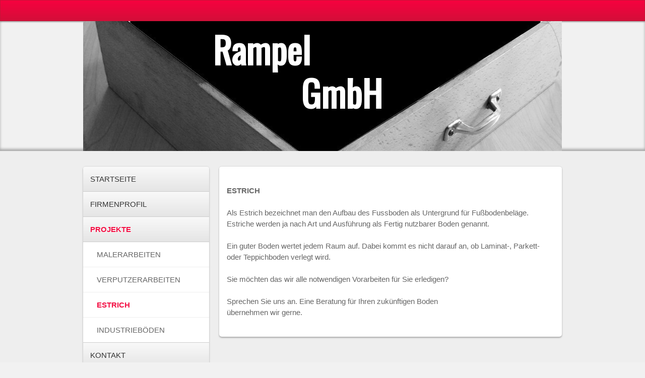

--- FILE ---
content_type: text/html; charset=UTF-8
request_url: https://www.rampel.de/projekte/estrich/
body_size: 7556
content:
<!DOCTYPE html>
<html lang="de-DE"><head>
    <meta charset="utf-8"/>
    <link rel="dns-prefetch preconnect" href="https://u.jimcdn.com/" crossorigin="anonymous"/>
<link rel="dns-prefetch preconnect" href="https://assets.jimstatic.com/" crossorigin="anonymous"/>
<link rel="dns-prefetch preconnect" href="https://image.jimcdn.com" crossorigin="anonymous"/>
<link rel="dns-prefetch preconnect" href="https://fonts.jimstatic.com" crossorigin="anonymous"/>
<meta http-equiv="X-UA-Compatible" content="IE=edge"/>
<meta name="description" content=""/>
<meta name="robots" content="index, follow, archive"/>
<meta property="st:section" content=""/>
<meta name="generator" content="Jimdo Creator"/>
<meta name="twitter:title" content="ESTRICH"/>
<meta name="twitter:description" content="ESTRICH Als Estrich bezeichnet man den Aufbau des Fussboden als Untergrund für Fußbodenbeläge. Estriche werden ja nach Art und Ausführung als Fertig nutzbarer Boden genannt. Ein guter Boden wertet jedem Raum auf. Dabei kommt es nicht darauf an, ob Laminat-, Parkett- oder Teppichboden verlegt wird. Sie möchten das wir alle notwendigen Vorarbeiten für Sie erledigen? Sprechen Sie uns an. Eine Beratung für Ihren zukünftigen Boden übernehmen wir gerne."/>
<meta name="twitter:card" content="summary_large_image"/>
<meta property="og:url" content="http://www.rampel.de/projekte/estrich/"/>
<meta property="og:title" content="ESTRICH"/>
<meta property="og:description" content="ESTRICH Als Estrich bezeichnet man den Aufbau des Fussboden als Untergrund für Fußbodenbeläge. Estriche werden ja nach Art und Ausführung als Fertig nutzbarer Boden genannt. Ein guter Boden wertet jedem Raum auf. Dabei kommt es nicht darauf an, ob Laminat-, Parkett- oder Teppichboden verlegt wird. Sie möchten das wir alle notwendigen Vorarbeiten für Sie erledigen? Sprechen Sie uns an. Eine Beratung für Ihren zukünftigen Boden übernehmen wir gerne."/>
<meta property="og:type" content="website"/>
<meta property="og:locale" content="de_DE"/>
<meta property="og:site_name" content="rampels Webseite!"/><title>ESTRICH - rampels Webseite!</title>
<link rel="icon" type="image/png" href="[data-uri]"/>
    
<link rel="canonical" href="https://www.rampel.de/projekte/estrich/"/>

        <script src="https://assets.jimstatic.com/ckies.js.7c38a5f4f8d944ade39b.js"></script>

        <script src="https://assets.jimstatic.com/cookieControl.js.b05bf5f4339fa83b8e79.js"></script>
    <script>window.CookieControlSet.setToNormal();</script>

    <style>html,body{margin:0}.hidden{display:none}.n{padding:5px}#emotion-header{position:relative}#emotion-header-logo,#emotion-header-title{position:absolute}</style>

        <link href="https://u.jimcdn.com/cms/o/sbd47af22085aea00/layout/l32c2d15887019b7d/css/main.css?t=1769170025" rel="stylesheet" type="text/css" id="jimdo_main_css"/>
    <link href="https://u.jimcdn.com/cms/o/sbd47af22085aea00/layout/l32c2d15887019b7d/css/layout.css?t=1481798905" rel="stylesheet" type="text/css" id="jimdo_layout_css"/>
    <link href="https://u.jimcdn.com/cms/o/sbd47af22085aea00/layout/l32c2d15887019b7d/css/font.css?t=1769170025" rel="stylesheet" type="text/css" id="jimdo_font_css"/>
<script>     /* <![CDATA[ */     /*!  loadCss [c]2014 @scottjehl, Filament Group, Inc.  Licensed MIT */     window.loadCSS = window.loadCss = function(e,n,t){var r,l=window.document,a=l.createElement("link");if(n)r=n;else{var i=(l.body||l.getElementsByTagName("head")[0]).childNodes;r=i[i.length-1]}var o=l.styleSheets;a.rel="stylesheet",a.href=e,a.media="only x",r.parentNode.insertBefore(a,n?r:r.nextSibling);var d=function(e){for(var n=a.href,t=o.length;t--;)if(o[t].href===n)return e.call(a);setTimeout(function(){d(e)})};return a.onloadcssdefined=d,d(function(){a.media=t||"all"}),a};     window.onloadCSS = function(n,o){n.onload=function(){n.onload=null,o&&o.call(n)},"isApplicationInstalled"in navigator&&"onloadcssdefined"in n&&n.onloadcssdefined(o)}     /* ]]> */ </script>     <script>
// <![CDATA[
onloadCSS(loadCss('https://assets.jimstatic.com/web_oldtemplate.css.8dc49693c43d235ebcc9897c3acb1dd8.css') , function() {
    this.id = 'jimdo_web_css';
});
// ]]>
</script>
<link href="https://assets.jimstatic.com/web_oldtemplate.css.8dc49693c43d235ebcc9897c3acb1dd8.css" rel="preload" as="style"/>
<noscript>
<link href="https://assets.jimstatic.com/web_oldtemplate.css.8dc49693c43d235ebcc9897c3acb1dd8.css" rel="stylesheet"/>
</noscript>
    <script>
    //<![CDATA[
        var jimdoData = {"isTestserver":false,"isLcJimdoCom":false,"isJimdoHelpCenter":false,"isProtectedPage":false,"cstok":"","cacheJsKey":"eb4c932991e4eaf741d3c68fe0b16534c237a641","cacheCssKey":"eb4c932991e4eaf741d3c68fe0b16534c237a641","cdnUrl":"https:\/\/assets.jimstatic.com\/","minUrl":"https:\/\/assets.jimstatic.com\/app\/cdn\/min\/file\/","authUrl":"https:\/\/a.jimdo.com\/","webPath":"https:\/\/www.rampel.de\/","appUrl":"https:\/\/a.jimdo.com\/","cmsLanguage":"de_DE","isFreePackage":false,"mobile":false,"isDevkitTemplateUsed":false,"isTemplateResponsive":false,"websiteId":"sbd47af22085aea00","pageId":1961082224,"packageId":2,"shop":{"deliveryTimeTexts":{"1":"1 - 3 Tage Lieferzeit","2":"3 - 5 Tage Lieferzeit","3":"5 - 8 Tage Lieferzeit"},"checkoutButtonText":"Zur Kasse","isReady":false,"currencyFormat":{"pattern":"#,##0.00 \u00a4","convertedPattern":"#,##0.00 $","symbols":{"GROUPING_SEPARATOR":".","DECIMAL_SEPARATOR":",","CURRENCY_SYMBOL":"\u20ac"}},"currencyLocale":"de_DE"},"tr":{"gmap":{"searchNotFound":"Die angegebene Adresse konnte nicht gefunden werden.","routeNotFound":"Die Anfahrtsroute konnte nicht berechnet werden. M\u00f6gliche Gr\u00fcnde: Die Startadresse ist zu ungenau oder zu weit von der Zieladresse entfernt."},"shop":{"checkoutSubmit":{"next":"N\u00e4chster Schritt","wait":"Bitte warten"},"paypalError":"Da ist leider etwas schiefgelaufen. Bitte versuche es erneut!","cartBar":"Zum Warenkorb","maintenance":"Dieser Shop ist vor\u00fcbergehend leider nicht erreichbar. Bitte probieren Sie es sp\u00e4ter noch einmal.","addToCartOverlay":{"productInsertedText":"Der Artikel wurde dem Warenkorb hinzugef\u00fcgt.","continueShoppingText":"Weiter einkaufen","reloadPageText":"neu laden"},"notReadyText":"Dieser Shop ist noch nicht vollst\u00e4ndig eingerichtet.","numLeftText":"Mehr als {:num} Exemplare dieses Artikels sind z.Z. leider nicht verf\u00fcgbar.","oneLeftText":"Es ist leider nur noch ein Exemplar dieses Artikels verf\u00fcgbar."},"common":{"timeout":"Es ist ein Fehler aufgetreten. Die von dir ausgew\u00e4hlte Aktion wurde abgebrochen. Bitte versuche es in ein paar Minuten erneut."},"form":{"badRequest":"Es ist ein Fehler aufgetreten: Die Eingaben konnten leider nicht \u00fcbermittelt werden. Bitte versuche es sp\u00e4ter noch einmal!"}},"jQuery":"jimdoGen002","isJimdoMobileApp":false,"bgConfig":null,"bgFullscreen":null,"responsiveBreakpointLandscape":767,"responsiveBreakpointPortrait":480,"copyableHeadlineLinks":false,"tocGeneration":false,"googlemapsConsoleKey":false,"loggingForAnalytics":false,"loggingForPredefinedPages":false,"isFacebookPixelIdEnabled":false,"userAccountId":"351f4e9e-6421-4e92-aab5-edc72ffe0b02"};
    // ]]>
</script>

     <script> (function(window) { 'use strict'; var regBuff = window.__regModuleBuffer = []; var regModuleBuffer = function() { var args = [].slice.call(arguments); regBuff.push(args); }; if (!window.regModule) { window.regModule = regModuleBuffer; } })(window); </script>
    <script src="https://assets.jimstatic.com/web.js.58bdb3da3da85b5697c0.js" async="true"></script>
    <script src="https://assets.jimstatic.com/at.js.62588d64be2115a866ce.js"></script>
    
</head>

<body class="body cc-page cc-pagemode-default cc-content-parent" id="page-1961082224">

<div id="cc-inner" class="cc-content-parent"><div id="tp-container" class="cc-content-parent">
	<div class="top">
	</div>
	<div id="header">
		<div class="wrapper">
			
<div id="emotion-header" data-action="emoHeader" style="background: transparent;width: 950px; height: 258px;">
            <a href="https://www.rampel.de/" style="border: 0; text-decoration: none; cursor: pointer;">
    
    <img src="https://u.jimcdn.com/cms/o/sbd47af22085aea00/emotion/crop/header.jpg?t=1400149456" id="emotion-header-img" alt=""/>



    


    <strong id="emotion-header-title" style="             left: 27%;             top: 5%;             font: normal bold 72px/120% Oswald, sans-serif;             color: #FFFFFF;                         ">Rampel
           GmbH</strong>
            </a>
        </div>


		</div>
	</div>
	<div id="container" class="cc-content-parent">
	<div class="wrapper cc-content-parent">
		<div id="sidebar">
			<div data-container="navigation"><div class="j-nav-variant-standard"><ul id="mainNav1" class="mainNav1"><li id="cc-nav-view-1961041724"><a href="/" class="level_1"><span>STARTSEITE</span></a></li><li id="cc-nav-view-1962281424"><a href="/firmenprofil/" class="level_1"><span>FIRMENPROFIL</span></a></li><li id="cc-nav-view-1961041824"><a href="/projekte/" class="parent level_1"><span>PROJEKTE</span></a></li><li><ul id="mainNav2" class="mainNav2"><li id="cc-nav-view-1961041924"><a href="/projekte/malerarbeiten/" class="level_2"><span>MALERARBEITEN</span></a></li><li id="cc-nav-view-1961081724"><a href="/projekte/verputzerarbeiten/" class="level_2"><span>VERPUTZERARBEITEN</span></a></li><li id="cc-nav-view-1961082224"><a href="/projekte/estrich/" class="current level_2"><span>ESTRICH</span></a></li><li id="cc-nav-view-1962278824"><a href="/projekte/industrieböden/" class="level_2"><span>INDUSTRIEBÖDEN</span></a></li></ul></li><li id="cc-nav-view-1961073024"><a href="/kontakt/" class="level_1"><span>KONTAKT</span></a></li><li id="cc-nav-view-1961074024"><a href="/anfahrt/" class="level_1"><span>ANFAHRT</span></a></li></ul></div></div>
			<div data-container="sidebar"><div id="cc-matrix-2549552324"><div id="cc-m-9596226324" class="j-module n j-hgrid ">    <div class="cc-m-hgrid-column last" style="width: 100%;">
        <div id="cc-matrix-2549552824"><div id="cc-m-9596226624" class="j-module n j-imageSubtitle "><figure class="cc-imagewrapper cc-m-image-align-1">
<img srcset="https://image.jimcdn.com/app/cms/image/transf/dimension=201x10000:format=jpg/path/sbd47af22085aea00/image/i4b4fba683c29e97e/version/1399886842/image.jpg 201w, https://image.jimcdn.com/app/cms/image/transf/dimension=320x10000:format=jpg/path/sbd47af22085aea00/image/i4b4fba683c29e97e/version/1399886842/image.jpg 320w, https://image.jimcdn.com/app/cms/image/transf/dimension=402x10000:format=jpg/path/sbd47af22085aea00/image/i4b4fba683c29e97e/version/1399886842/image.jpg 402w" sizes="(min-width: 201px) 201px, 100vw" id="cc-m-imagesubtitle-image-9596226624" src="https://image.jimcdn.com/app/cms/image/transf/dimension=201x10000:format=jpg/path/sbd47af22085aea00/image/i4b4fba683c29e97e/version/1399886842/image.jpg" alt="" class="" data-src-width="480" data-src-height="22" data-src="https://image.jimcdn.com/app/cms/image/transf/dimension=201x10000:format=jpg/path/sbd47af22085aea00/image/i4b4fba683c29e97e/version/1399886842/image.jpg" data-image-id="6601549124"/>    

</figure>

<div class="cc-clear"></div>
<script id="cc-m-reg-9596226624">// <![CDATA[

    window.regModule("module_imageSubtitle", {"data":{"imageExists":true,"hyperlink":"","hyperlink_target":"","hyperlinkAsString":"","pinterest":"0","id":9596226624,"widthEqualsContent":"0","resizeWidth":"201","resizeHeight":10},"id":9596226624});
// ]]>
</script></div><div id="cc-m-9596237724" class="j-module n j-text "><p>
    <strong>Sie haben Fragen?</strong>
</p></div><div id="cc-m-9596226724" class="j-module n j-text "><p>
    <strong>Kontakt:</strong>
</p>

<p>
    Rampel GmbH
</p>

<p>
    Alte Poststr. 4
</p>

<p>
    96479 Weitramsdorf/Neundorf
</p>

<p>
     
</p>

<p>
    <strong>Tel: </strong>09567-313
</p>

<p>
    <strong>Fax: </strong>09567-1668
</p>

<p>
    <strong>Mail: </strong>info@rampel.de
</p>

<p>
     
</p></div><div id="cc-m-9596314524" class="j-module n j-text "><p>
    <strong>Bürozeiten:</strong>
</p>

<p>
    Mo - Fr 08:00 bis 12:00 Uhr
</p>

<p>
                14:00 bis 18:00 Uhr
</p>

<p>
     
</p></div></div>    </div>
    
<div class="cc-m-hgrid-overlay" data-display="cms-only"></div>

<br class="cc-clear"/>

</div></div></div>
		</div>
		<div id="content" class="cc-content-parent">
			<div id="content_area" data-container="content"><div id="content_start"></div>
        
        <div id="cc-matrix-2549622724"><div id="cc-m-9613179524" class="j-module n j-text "><p>
     
</p>

<p>
    <strong>ESTRICH</strong>
</p>

<p>
     
</p>

<p>
    Als Estrich bezeichnet man den Aufbau des Fussboden als Untergrund für Fußbodenbeläge. Estriche werden ja nach Art und Ausführung als Fertig nutzbarer Boden genannt.
</p>

<p>
     
</p>

<p>
    Ein guter Boden wertet jedem Raum auf. Dabei kommt es nicht darauf an, ob Laminat-, Parkett- oder Teppichboden verlegt wird. 
</p>

<p>
     
</p>

<p>
    Sie möchten das wir alle notwendigen Vorarbeiten für Sie erledigen?
</p>

<p>
     
</p>

<p>
    Sprechen Sie uns an. Eine Beratung für Ihren zukünftigen Boden
</p>

<p>
    übernehmen wir gerne.
</p>

<p>
     
</p></div></div>
        
        </div>
		</div>
		<div class="clear"></div>
	</div></div>
	<div id="footer">
		<div class="wrapper">
			<div id="contentfooter" data-container="footer">

    
    <div class="leftrow">
        <a href="/about/">Impressum</a> | <a href="//www.rampel.de/j/privacy">Datenschutz</a> | <a id="cookie-policy" href="javascript:window.CookieControl.showCookieSettings();">Cookie-Richtlinie</a> | <a href="/sitemap/">Sitemap</a>    </div>

    <div class="rightrow">
            

<span class="loggedin">
    <a rel="nofollow" id="logout" target="_top" href="https://cms.e.jimdo.com/app/cms/logout.php">
        Abmelden    </a>
    |
    <a rel="nofollow" id="edit" target="_top" href="https://a.jimdo.com/app/auth/signin/jumpcms/?page=1961082224">Bearbeiten</a>
</span>
        </div>

    
</div>

		</div>
	</div>
</div></div>    <script type="text/javascript">
//<![CDATA[
addAutomatedTracking('creator.website', track_anon);
//]]>
</script>
    



<div class="cc-individual-cookie-settings" id="cc-individual-cookie-settings" style="display: none" data-nosnippet="true">

</div>
<script>// <![CDATA[

    window.regModule("web_individualCookieSettings", {"categories":[{"type":"NECESSARY","name":"Unbedingt erforderlich","description":"Unbedingt erforderliche Cookies erm\u00f6glichen grundlegende Funktionen und sind f\u00fcr die einwandfreie Funktion der Website erforderlich. Daher kann man sie nicht deaktivieren. Diese Art von Cookies wird ausschlie\u00dflich von dem Betreiber der Website verwendet (First-Party-Cookie) und s\u00e4mtliche Informationen, die in den Cookies gespeichert sind, werden nur an diese Website gesendet.","required":true,"cookies":[{"key":"cookielaw","name":"cookielaw","description":"Cookielaw\n\nDieses Cookie zeigt das Cookie-Banner an und speichert die Cookie-Einstellungen des Besuchers.\n\nAnbieter:\nJimdo GmbH, Stresemannstrasse 375, 22761 Hamburg, Deutschland.\n\nCookie-Name: ckies_cookielaw\nCookie-Laufzeit: 1 Jahr\n\nDatenschutzerkl\u00e4rung:\nhttps:\/\/www.jimdo.com\/de\/info\/datenschutzerklaerung\/ ","required":true},{"key":"control-cookies-wildcard","name":"ckies_*","description":"Jimdo Control Cookies\n\nSteuerungs-Cookies zur Aktivierung der vom Website-Besucher ausgew\u00e4hlten Dienste\/Cookies und zur Speicherung der entsprechenden Cookie-Einstellungen. \n\nAnbieter:\nJimdo GmbH, Stresemannstra\u00dfe 375, 22761 Hamburg, Deutschland.\n\nCookie-Namen: ckies_*, ckies_postfinance, ckies_stripe, ckies_powr, ckies_google, ckies_cookielaw, ckies_ga, ckies_jimdo_analytics, ckies_fb_analytics, ckies_fr\n\nCookie-Laufzeit: 1 Jahr\n\nDatenschutzerkl\u00e4rung:\nhttps:\/\/www.jimdo.com\/de\/info\/datenschutzerklaerung\/ ","required":true}]},{"type":"FUNCTIONAL","name":"Funktionell","description":"Funktionelle Cookies erm\u00f6glichen dieser Website, bestimmte Funktionen zur Verf\u00fcgung zu stellen und Informationen zu speichern, die vom Nutzer eingegeben wurden \u2013 beispielsweise bereits registrierte Namen oder die Sprachauswahl. Damit werden verbesserte und personalisierte Funktionen gew\u00e4hrleistet.","required":false,"cookies":[{"key":"powr-v2","name":"powr","description":"POWr.io Cookies\n\nDiese Cookies registrieren anonyme, statistische Daten \u00fcber das Verhalten des Besuchers dieser Website und sind verantwortlich f\u00fcr die Gew\u00e4hrleistung der Funktionalit\u00e4t bestimmter Widgets, die auf dieser Website eingesetzt werden. Sie werden ausschlie\u00dflich f\u00fcr interne Analysen durch den Webseitenbetreiber verwendet z. B. f\u00fcr den Besucherz\u00e4hler.\n\nAnbieter:\nPowr.io, POWr HQ, 340 Pine Street, San Francisco, California 94104, USA.\n\nCookie Namen und Laufzeiten:\nahoy_unique_[unique id] (Laufzeit: Sitzung), POWR_PRODUCTION  (Laufzeit: Sitzung),  ahoy_visitor  (Laufzeit: 2 Jahre),   ahoy_visit  (Laufzeit: 1 Tag), src (Laufzeit: 30 Tage) Security, _gid Persistent (Laufzeit: 1 Tag), NID (Domain: google.com, Laufzeit: 180 Tage), 1P_JAR (Domain: google.com, Laufzeit: 30 Tage), DV (Domain: google.com, Laufzeit: 2 Stunden), SIDCC (Domain: google.com, Laufzeit: 1 Jahre), SID (Domain: google.com, Laufzeit: 2 Jahre), HSID (Domain: google.com, Laufzeit: 2 Jahre), SEARCH_SAMESITE (Domain: google.com, Laufzeit: 6 Monate), __cfduid (Domain: powrcdn.com, Laufzeit: 30 Tage).\n\nCookie-Richtlinie:\nhttps:\/\/www.powr.io\/privacy \n\nDatenschutzerkl\u00e4rung:\nhttps:\/\/www.powr.io\/privacy ","required":false},{"key":"google_maps","name":"Google Maps","description":"Die Aktivierung und Speicherung dieser Einstellung schaltet die Anzeige der Google Maps frei. \nAnbieter: Google LLC, 1600 Amphitheatre Parkway, Mountain View, CA 94043, USA oder Google Ireland Limited, Gordon House, Barrow Street, Dublin 4, Irland, wenn Sie in der EU ans\u00e4ssig sind.\nCookie Name und Laufzeit: google_maps ( Laufzeit: 1 Jahr)\nCookie Richtlinie: https:\/\/policies.google.com\/technologies\/cookies\nDatenschutzerkl\u00e4rung: https:\/\/policies.google.com\/privacy\n","required":false}]},{"type":"PERFORMANCE","name":"Performance","description":"Die Performance-Cookies sammeln Informationen dar\u00fcber, wie diese Website genutzt wird. Der Betreiber der Website nutzt diese Cookies um die Attraktivit\u00e4t, den Inhalt und die Funktionalit\u00e4t der Website zu verbessern.","required":false,"cookies":[]},{"type":"MARKETING","name":"Marketing \/ Third Party","description":"Marketing- \/ Third Party-Cookies stammen unter anderem von externen Werbeunternehmen und werden verwendet, um Informationen \u00fcber die vom Nutzer besuchten Websites zu sammeln, um z. B. zielgruppenorientierte Werbung f\u00fcr den Benutzer zu erstellen.","required":false,"cookies":[{"key":"powr_marketing","name":"powr_marketing","description":"POWr.io Cookies \n \nDiese Cookies sammeln zu Analysezwecken anonymisierte Informationen dar\u00fcber, wie Nutzer diese Website verwenden. \n\nAnbieter:\nPowr.io, POWr HQ, 340 Pine Street, San Francisco, California 94104, USA.  \n \nCookie-Namen und Laufzeiten: \n__Secure-3PAPISID (Domain: google.com, Laufzeit: 2 Jahre), SAPISID (Domain: google.com, Laufzeit: 2 Jahre), APISID (Domain: google.com, Laufzeit: 2 Jahre), SSID (Domain: google.com, Laufzeit: 2 Jahre), __Secure-3PSID (Domain: google.com, Laufzeit: 2 Jahre), CC (Domain:google.com, Laufzeit: 1 Jahr), ANID (Domain: google.com, Laufzeit: 10 Jahre), OTZ (Domain:google.com, Laufzeit: 1 Monat).\n \nCookie-Richtlinie: \nhttps:\/\/www.powr.io\/privacy \n \nDatenschutzerkl\u00e4rung: \nhttps:\/\/www.powr.io\/privacy \n","required":false}]}],"pagesWithoutCookieSettings":["\/about\/","\/j\/privacy"],"cookieSettingsHtmlUrl":"\/app\/module\/cookiesettings\/getcookiesettingshtml"});
// ]]>
</script>

</body>
</html>


--- FILE ---
content_type: text/css; charset=UTF-8
request_url: https://u.jimcdn.com/cms/o/sbd47af22085aea00/layout/l32c2d15887019b7d/css/font.css?t=1769170025
body_size: 262
content:
@charset "utf-8";

@import url(https://fonts.jimstatic.com/css?family=Oswald%3A400);

body {}

body, p, table, td
{
    font:normal 15px/150% "Lucida Grande", "Lucida Sans Unicode",Geneva,Arial,Verdana,sans-serif;
    color:#666666;
}

input, textarea
{
    font:normal 15px/150% "Lucida Grande", "Lucida Sans Unicode",Geneva,Arial,Verdana,sans-serif;
}

h1
{
    font:normal normal normal 35px/140% Oswald, sans-serif;
    color:#DE1200;
    
}

h2
{
    font:normal normal normal 25px/140% Oswald, sans-serif;
    color:#BF0500;
    
}

h3
{
    font:normal normal bold 20px/140% Oswald, sans-serif;
    color:#49A9E9;
    
}

a:link,
a:visited
{
    text-decoration: underline; /* fix */
    color:#49A9E9;
}

a:active,
a:hover
{
    text-decoration:none; /* fix */
    color: #49A9E9;
}

div.hr
{
    border-bottom-style:dotted;
    border-bottom-width:1px; /* fix */
    border-color: #DE1200;
    height: 1px;
}
/*  alternative */

.altcolor,
.altcolor p { color:#999999;}

.altcolor h1 {color:#999999; }
.altcolor h2 {color:#999999; }
.altcolor h3 {color:#999999; }

.altcolor a:link,
.altcolor a:visited { color:#999999; }

.altcolor a:active, 
.altcolor a:hover { color:#999999; }

.altcolor div.hr {border-color: #999999;}
